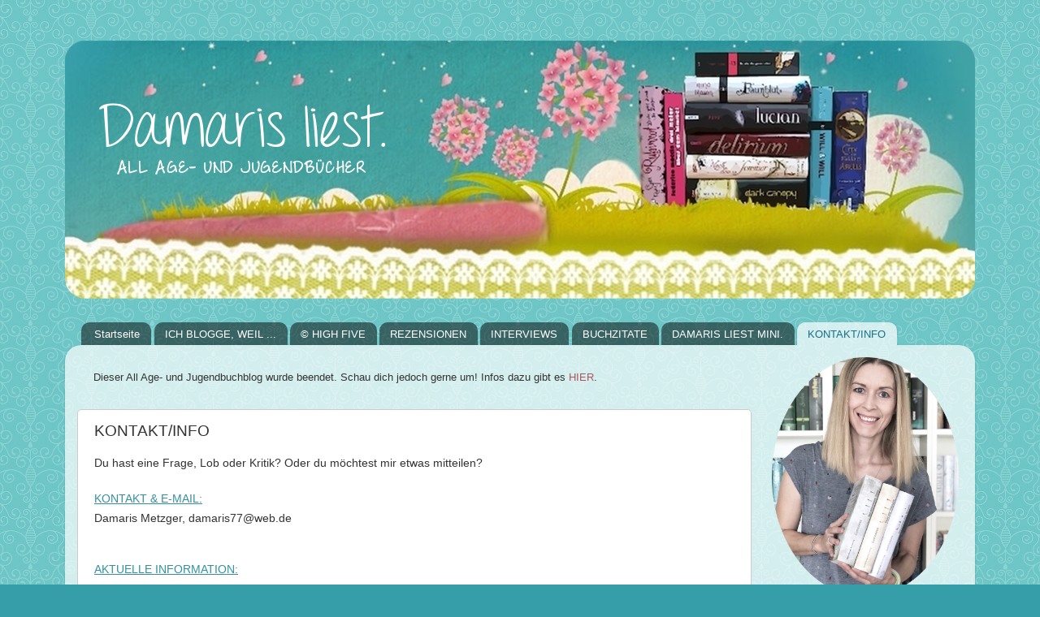

--- FILE ---
content_type: text/html; charset=UTF-8
request_url: https://damarisliest.blogspot.com/b/stats?style=BLACK_TRANSPARENT&timeRange=ALL_TIME&token=APq4FmBSep75YpJhkCReDT2mzPJIshaXzIVG9P2tvNW4TDZHgKLfG5sMcmG4f3DlMtaP3xmd1EFKvrlWwQpNHp2aS6qqqGMRng
body_size: -38
content:
{"total":2611257,"sparklineOptions":{"backgroundColor":{"fillOpacity":0.1,"fill":"#000000"},"series":[{"areaOpacity":0.3,"color":"#202020"}]},"sparklineData":[[0,8],[1,11],[2,13],[3,12],[4,17],[5,23],[6,45],[7,21],[8,36],[9,80],[10,11],[11,14],[12,12],[13,15],[14,6],[15,10],[16,5],[17,49],[18,5],[19,14],[20,13],[21,49],[22,31],[23,99],[24,50],[25,9],[26,33],[27,33],[28,63],[29,2]],"nextTickMs":3600000}